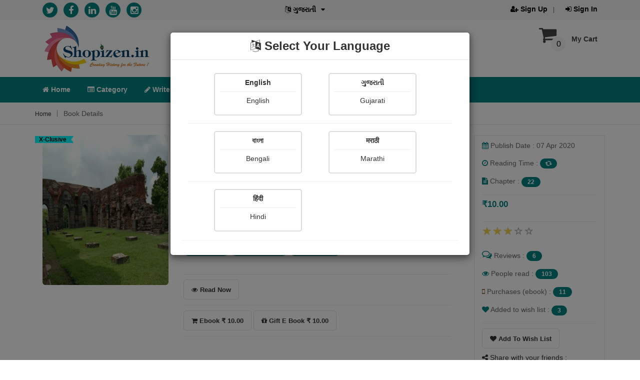

--- FILE ---
content_type: text/html; charset=UTF-8
request_url: https://shopizen.in/book-details?id=ODg5NA==&name=%EF%BF%BD%EF%BF%BD%EF%BF%BD%EF%BF%BD%EF%BF%BD%EF%BF%BD%EF%BF%BD%EF%BF%BD%EF%BF%BD%EF%BF%BD%EF%BF%BD%EF%BF%BD%EF%BF%BD%EF%BF%BD%EF%BF%BD-%EF%BF%BD%EF%BF%BD%EF%BF%BD%EF%BF%BD%EF%BF%BD%EF%BF%BD%EF%BF%BD%EF%BF%BD%EF%BF%BD%EF%BF%BD%EF%BF%BD%EF%BF%BD&category=Collection&tab=author
body_size: 11384
content:
<!doctype html>
<html class="no-js" lang="en">
    <head>
        <meta http-equiv="content-type" content="text/html; charset=utf-8">
        <meta http-equiv="x-ua-compatible" content="ie=edge">
        <link rel="shortcut icon" type="image/x-icon" href="https://d2ungeegqrzsw.cloudfront.net/front-assets/img/favicon.ico">
        <title>Collection | Tomar Chokhe | তোমার চোখে | Shopizen</title>
        <meta name="title" content="Collection | Tomar Chokhe | তোমার চোখে | Shopizen">
        <meta name="keywords" content="Collection | Tomar Chokhe | তোমার চোখে | Shopizen, Free eBooks, Paid eBooks, eBooks Indian Languages, Paperback, POD, Print on Demand, Mobile App, Shopizen Mobile App, eBooks in Gujarati, eBooks in English,eBooks in Marathi, eBooks in Bengali, eBooks in Hindi, Column, E-Magazine, Painting, Photograph, Shopizen Competition, Authors, Audio book, Quotes">
        <meta name="description" content="এটি একটি সামাজিক গল্প সংগ্রহ। কিছু সত্য ঘটনার অংশ নিয়ে তৈরি হয়েছে। আশা করি ভালো লাগবে ">
        <meta name="viewport" content="width=device-width, initial-scale=1, maximum-scale=1, user-scalable=no">
        <meta name="csrf-token" content="WNKfx1ZcRYRqumVqNfCwhQf6h/cgr/Hxoc+fAvEquPlQtnTVwbEKm5ZwMinkvdBDUnZwjVbbCivhWlwpINzSiK3dhyqmUbKq3b1IGepsExcQkwohYBqZMnY7rvHantpzQiYvbL5vyUYov4903d+MaI3WVV2/RLwxDcx0Thz31eAuxdJz807lIVraOtn/R7kTYZB0dK3OuzYO0IX479Bk5w==">
        <meta name="google-site-verification" content="Y0ozK-5c0VHVnosOs-eizMFo6GbPFGeHt-68kP6QKVA" />
        <meta property="al:android:url" content="shopizen://open">
        <meta property="al:android:package" content="com.shopizen">
        <meta property="al:android:app_name" content="Shopizen">
                    <meta property="fb:app_id" content="427641958063274" /> 
            <meta property="og:site_name" content="Shopizen">
            <meta property="og:url" content="https://shopizen.in/book-details?id=ODg5NA==&name=Tomar-Chokhe&category=Collection">
            <meta property="og:title" content="তোমার চোখে | SUMAN KUMAR DATTA">
            <meta property="og:image" content="https://d2ungeegqrzsw.cloudfront.net/images/5e8c9f4f8b4a3-1586274127.png">
            <meta property="og:image:width" content="300">
            <meta property="og:image:height" content="300">
            <meta property="og:image:alt" content="তোমার চোখে | SUMAN KUMAR DATTA">
            <meta property="og:description" content="এটি একটি সামাজিক গল্প সংগ্রহ। কিছু সত্য ঘটনার অংশ নিয়ে তৈরি হয়েছে। আশা করি ভালো লাগবে ">
            <meta property="og:type" content="article">
            <meta property="article:publisher" content="https://www.facebook.com/Shopizen-1624858444465428/?fref=ts" />
            <meta name="author" content="SUMAN KUMAR DATTA"> 
            <link rel="canonical" href="https://shopizen.in/book-details?id=ODg5NA==&name=Tomar-Chokhe&category=Collection" />
                <link href="https://d2ungeegqrzsw.cloudfront.net/front-assets/css/bootstrap.min.css" media="all" rel="stylesheet" type="text/css">
        <link href="https://d2ungeegqrzsw.cloudfront.net/front-assets/css/owl.carousel.css" media="all" rel="stylesheet" type="text/css">
        <link href="https://d2ungeegqrzsw.cloudfront.net/front-assets/css/font-awesome.min.css" media="all" rel="stylesheet" type="text/css">
                    <link href="https://d2ungeegqrzsw.cloudfront.net/front-assets/css/star-rating.css" media="all" rel="stylesheet" type="text/css"/>
                    <link rel="stylesheet" href="https://d2ungeegqrzsw.cloudfront.net/front-assets/css/emoji/jquery.emojipicker.css" type="text/css" media="all">
            <link rel="stylesheet" href="https://d2ungeegqrzsw.cloudfront.net/front-assets/css/emoji/jquery.emojipicker.tw.css" type="text/css" media="all">
                <link rel="stylesheet" href="https://d2ungeegqrzsw.cloudfront.net/front-assets/css/responsive.css" type="text/css" media="all">
        <link rel="stylesheet" href="https://d2ungeegqrzsw.cloudfront.net/front-assets/css/style.css?v=0.1" type="text/css" media="all">
        <link rel="stylesheet" href="https://d2ungeegqrzsw.cloudfront.net/front-assets/css/mobile-responsive.css?v=0.3" type="text/css" media="all">
                <script async src="https://www.googletagmanager.com/gtag/js?id=UA-75628973-1"></script>
        <script>
            window.dataLayer = window.dataLayer || [];
            function gtag() {
                dataLayer.push(arguments);
            }
            gtag('js', new Date());
            gtag('config', 'UA-75628973-1');
        </script>
        <script>
            // Load Branch
            (function (b, r, a, n, c, h, _, s, d, k) {
                if (!b[n] || !b[n]._q) {
                    for (; s < _.length; )
                        c(h, _[s++]);
                    d = r.createElement(a);
                    d.async = 1;
                    d.src = "https://cdn.branch.io/branch-latest.min.js";
                    k = r.getElementsByTagName(a)[0];
                    k.parentNode.insertBefore(d, k);
                    b[n] = h
                }
            })(window, document, "script", "branch", function (b, r) {
                b[r] = function () {
                    b._q.push([r, arguments])
                }
            }, {_q: [], _v: 1}, "addListener banner closeBanner closeJourney data deepview deepviewCta first init link logout removeListener setBranchViewData setIdentity track trackCommerceEvent logEvent disableTracking getBrowserFingerprintId crossPlatformIds lastAttributedTouchData setAPIResponseCallback qrCode setRequestMetaData setAPIUrl getAPIUrl setDMAParamsForEEA".split(" "), 0);
            // init Branch
            branch.init('key_live_fgHBA4tSb5dGFMzPfAXKLnlaBwd6ud81');
        </script>
        <script type="application/ld+json">{"@context":"http://schema.org/","@graph":[{"@type":"Book","name":"তোমার চোখে | SUMAN KUMAR DATTA","url":"https://shopizen.in/book-details?id=ODg5NA==&name=Tomar-Chokhe&category=Collection","image":"https://d2ungeegqrzsw.cloudfront.net/images/5e8c9f4f8b4a3-1586274127.png","description":"এটি একটি সামাজিক গল্প সংগ্রহ। কিছু সত্য ঘটনার অংশ নিয়ে তৈরি হয়েছে। আশা করি ভালো লাগবে","genre":"Microfiction,Romance Story,Social stories","inLanguage":"bn","author":{"@type":"Person","name":"SUMAN KUMAR DATTA"},"copyrightHolder":{"@type":"Organization","name":"Shopizen"},"publisher":{"@type":"Organization","name":"Shopizen"},"offers":{"@type":"Offer","url":"https://shopizen.in/book-details?id=ODg5NA==&name=Tomar-Chokhe&category=Collection","price":"","priceCurrency":"INR","itemCondition":"https://schema.org/NewCondition","availability":"https://schema.org/InStock","seller":{"@type":"Organization","name":"Shopizen"}},"aggregateRating":{"@type":"AggregateRating","ratingValue":"3","worstRating":"0","bestRating":"5"}},{"@context":"http://schema.org","@type":"Organization","name":"Shopizen","url":"https://shopizen.in/","email":"support@shopizen.in","telephone":"+919978725201","image":["https://d2ungeegqrzsw.cloudfront.net/front-assets/img/shopizen-thumb.jpg"],"logo":"https://d2ungeegqrzsw.cloudfront.net/front-assets/img/logo/shopi-logo.png","contactPoint":[{"@type":"ContactPoint","telephone":"+919978725201","email":"support@shopizen.in","contactType":"customer service","areaServed":"IN","availableLanguage":["English","Hindi","Marathi","Gujarati","Bengali"],"sameAs":"https://en.wikipedia.org/wiki/English_language"}],"sameAs":["https://play.google.com/store/apps/details?id=com.shopizen","https://apps.apple.com/in/app/shopizen-books-and-stories/id1534281985","https://twitter.com/myshopizen","https://www.facebook.com/profile.php?id=100009971944702","https://www.linkedin.com/in/shopizen-ecommerce-website-b08688114?trk=hp-identity-name","https://www.youtube.com/channel/UCJKZJSigfLY7JTanJHYCJEw","https://www.instagram.com/shopizenapp/"]}]}</script>    </head>
<body>
    <div id="common-loader"></div>
    <header>
        <div class="header-top-area">
            <div class="container">
                <div class="row">
                    <div class="col-lg-12 col-md-12 hidden-sm hidden-xs" id="web-header-top" >
                        <div class="col-lg-5 col-md-5">
                            <div class="link-follow-top">
                                <ul>
                                    <li><a href="https://twitter.com/myshopizen" target="_blank" rel="noopener" title="Twitter"><i class="fa fa-twitter" alt="Twitter"></i></a></li>
                                    <li><a href="https://www.facebook.com/profile.php?id=100009971944702" target="_blank" rel="noopener" title="Facebook"><i class="fa fa-facebook" title="Facebook"></i></a></li>
                                    <li><a href="https://www.linkedin.com/in/shopizen-ecommerce-website-b08688114?trk=hp-identity-name" target="_blank" rel="noopener" title="Linked In"><i class="fa fa-linkedin" title="Linked In"></i></a></li>
                                    <li><a href="https://www.youtube.com/channel/UCJKZJSigfLY7JTanJHYCJEw" target="_blank" rel="noopener" title="YouTube"><i class="fa fa-youtube" title="YouTube"></i></a></li>
                                    <li><a href="https://www.instagram.com/shopizenapp/" target="_blank" rel="noopener" title="Instagram"><i class="fa fa-instagram" title="Instagram"></i></a></li>
                                </ul>
                            </div>
                        </div>
                        <div class="col-lg-2 col-md-2">
                            <div class="language-area">
                                <ul id="languagechange">
                                    <li class="language">
                                        <a data-toggle="modal" data-target="#LanguageModal" style="cursor: pointer;" title="Select Language"><i class="fa fa-language"></i> <b id="BlinkLanguage">English</b><i class="fa fa-caret-down"></i></a>
                                    </li>
                                </ul>
                            </div>
                        </div>
                        <div class="col-lg-5 col-md-5">
                            <div class="account-area text-right">
                                <ul>
                                                                            <li><a href="https://shopizen.in/register" title="Sign Up"><b><i class="fa fa-user-plus"></i> Sign Up</b></a></li>
                                        <li><a href="https://shopizen.in/login" title="Sign In"><b><i class="fa fa-sign-in"></i> Sign In</b></a></li>
                                                                    </ul>
                            </div>
                        </div>
                    </div>
                </div>
            </div>
        </div>
        <!-- header-top-area-end -->
        <!-- header-mid-area-start -->
        <div class="header-mid-area ptb-8"  id="web-header-mid">
            <div class="container">
                <div class="row">
                    <div class="col-lg-12 col-md-12 hidden-sm hidden-xs">
                        <div class="col-lg-3 col-md-3 col-sm-3 col-xs-12">
                            <div class="logo-area logo-xs-mrg">
                                <a href="https://shopizen.in/"><img src="https://d2ungeegqrzsw.cloudfront.net/front-assets/img/logo/shopi-logo.png" alt="Shopizen.in" /></a>
                            </div>
                        </div>
                        <div class="col-lg-6 col-md-6 col-sm-6 col-xs-12">
                            <div class="col-lg-10 col-md-10 col-sm-10 col-xs-10">
                                <div class="header-search">
                                    <br><input type="text" class="SearchKeyword" placeholder="Search for author name, books, stories, poems & more ..." title="Search for author name, books, stories, poems & more ..." value=""/>
                                    <a style="cursor: pointer;"  onclick="SearchKeyword('book-details');" title="Search"><i class="fa fa-search" title="Search for author name, books, stories, poems & more ..."></i></a>
                                </div>
                            </div>
                            <div class="col-lg-2 col-md-2 col-sm-2 col-xs-2">
                                <a   href="https://shopizen.in/login" ><i class="fa fa-bell NotificationBell" title="Notifications"></i></a>
                                                            </div>
                        </div>
                        <div class="col-xs-3"></div>
                        <div class="col-lg-3 col-md-3 col-sm-3 col-xs-6">
                            <div class="my-cart">
                                                                    <ul>
                                        <li><a href="https://shopizen.in/cart"><i class="fa fa-shopping-cart"></i>My Cart</a>
                                            <span>0</span>
                                            <div class="mini-cart-sub">
                                                <h5 class="text-danger text-center"><i>Your cart is empty right now</i></h5>
                                            </div>
                                        </li>
                                    </ul>
                                                            </div>
                            <div class="my-cart-ajax" style="display: none;"></div>
                        </div>
                        <div class="col-xs-3"></div>
                    </div>
                </div>
            </div>
        </div>
        <!-- header-mid-area-end -->
        <!-- main-menu-area-start -->
        <div class="main-menu-area hidden-sm hidden-xs sticky-header-1" id="header-sticky">
            <div class="container">
                <div class="row">
                    <div class="col-lg-12 col-md-12 col-sm-12 col-xs-12">
                        <div class="menu-area">
                            <nav>
                                <ul>
                                    <li ><a href="https://shopizen.in/"><i class="fa fa-home"></i> Home</a></li>
                                    <li ><a href="https://shopizen.in/categories"><i class="fa fa-list-alt"></i> Category</a></li>
                                    <li ><a href="https://shopizen.in/login"><i class="fa fa-pencil"></i> Write</a></li>
                                    <li ><a href="https://shopizen.in/exclusive-books"><i class="fa fa-book"></i> X-Clusive</a></li>
                                    <li ><a href="https://shopizen.in/books?type=cG9k"><i class="fa fa-print"></i> POD</a></li>
                                    <li ><a style="cursor: pointer;" title="View more"><i class="fa fa-plus"></i> View More<i class="fa fa-angle-down"></i></a>
                                        <div class="sub-menu sub-menu-2">
                                            <ul>
                                                <li><a href="https://shopizen.in/author-list"><b><i class="fa fa-users"></i> Authors</b></a></li>
                                                <li><a href="https://shopizen.in/user-wise-items?f=cGFpbnRpbmc="><b><i class="fa fa-paint-brush"></i> Paintings</b></a></li>
                                                <li><a href="https://shopizen.in/user-wise-items?f=cGhvdG8="><b><i class="fa fa-camera"></i> Photographs</b></a></li>
                                                <li><a href="https://shopizen.in/user-wise-columns"><b><i class="fa fa-file-text-o"></i> Column</b></a></li>
                                                <li><a href="https://shopizen.in/multimedia-stories?f=YXVkaW8="><b><i class="fa fa-file-audio-o"></i> Audios</b></a></li>
                                                <li><a href="https://shopizen.in/user-wise-items?f=ZWJvb2s="><b><i class="fa fa-newspaper-o"></i> E-Magazine</b></a></li>
                                                <li><a href="https://shopizen.in/quotes"><b><i class="fa fa-quote-left"></i> Quotes</b></a></li>
                                                <li><a href="https://shopizen.in/contest-list"><b><i class="fa fa-flag"></i> Contests</b></a></li>
                                            </ul>
                                        </div>
                                    </li>
                                    <!--                                    <li ><a href="https://shopizen.in/faq"><b><i class="fa fa-question-circle" aria-hidden="true"></i> FAQ</b></a></li>-->
                                    <li ><a href="https://shopizen.in/gallery"><b><i class="fa fa-image" aria-hidden="true"></i> Shopi Gallery</b></a></li>
                                </ul>
                            </nav>
                        </div>
                    </div>
                </div>
            </div>
        </div>
        <div id="mobile-header-top" style="display: none;" class="hidden-lg hidden-md col-sm-12 col-xs-12 Mobile-header-StickMenu mobile-padding-0" >
            <div class="container">
                <div class="row">
                    <div class="col-sm-2 col-xs-2 mobile-padding-0">
                        <a href="https://shopizen.in/"><img class="mobile-logo1" src="https://d2ungeegqrzsw.cloudfront.net/front-assets/img/mobile-logo.png" alt="Shopizen.in" width="30" height="30"/></a>
                        <a href="https://shopizen.in/"><small class="CompanyName"><b>Shopizen</b></small></a>
                    </div>
                    <div class="col-sm-9 col-xs-9 mobile-padding-0 ptb-8">
                        <div class="header-search-mobile">
                            <input type="text" class="SearchKeyword-Mobile" placeholder="Search for author name, books, stories, poems & more ..." title="Search for author name, books, stories, poems & more ..." value=""/>
                            <a style="cursor: pointer;" onclick="SearchKeyword('book-details');"><i class="fa fa-search ptb-8" title="Search for author name, books, stories, poems & more ..."></i></a>
                        </div>
                    </div>
                    <div class="col-sm-1 col-xs-1 mobile-padding-0 ptb-8">
                        <a   href="https://shopizen.in/login" ><i class="fa fa-bell NotificationBell-Mobile " title="Notifications" ></i></a>
                                            </div>
                </div>
            </div>
        </div>
    </header>    <div class="breadcrumbs-area mb-20">
        <div class="container">
            <div class="row">
                <div class="col-lg-12">
                    <div class="breadcrumbs-menu">
                        <ul>
                            <li><a href="./">Home</a></li>
                            <li>Book Details</li>
                        </ul>
                    </div>
                </div>
            </div>
        </div>
    </div>
    <div class="product-main-area mb-70">
        <div class="container">
            <div class="row">
                <div class="col-lg-12 col-md-12 col-sm-12 col-xs-12">
                    <div class="product-main-area">
                        <div class="row">
                            <div class="col-lg-9 col-md-9 col-sm-12 col-xs-12">
                                                                <div class="col-lg-4 col-md-5 col-sm-5 col-xs-12">
                                    <div class="product-flag">
                                        <ul>
                                                                                            <li><span class="exclusive ExclusiveBlink">X-Clusive</span></li>
                                                                                    </ul>
                                    </div>
                                                                            <a href="chapter-preview?id=MTU1OTQ=&ln=Ym4=&bs=ODg5NA==&name=Tomar-Chokhe&category=Collection"><img data-src="https://d2ungeegqrzsw.cloudfront.net/images/5e8c9f4f8b4a3-1586274127.png" alt="তোমার চোখে" class="BookDetailImage lazyload img-rounded" /></a>
                                                                        </div>
                                <div class="col-lg-8 col-md-7 col-sm-7 col-xs-12">
                                    <div class="product-info-main">
                                        <div class="page-title">
                                            <div class="Load-Time" search="ODg5NA==" style="display: none;"></div>
                                            <div class="Load-Chapters" page="0"  search="ODg5NA==_Ym4=_VG9tYXItQ2hva2hl" style="display: none;"></div>
                                            <span class="Processing" style="display: none;">true</span>
                                            <h1 class="ContentName"><span class="BookName">তোমার চোখে</span>
                                                                                            </h1><hr>
                                            <a href="user-profile?id=NDcwNw==&tab=publish"><img data-src="https://d2ungeegqrzsw.cloudfront.net/avatar/5f33607d5cfdc-1597202557.png" alt="SUMAN KUMAR DATTA" class="img-circle lazyload" width="40"> <b class="text-danger">SUMAN KUMAR DATTA</b></a>                                        </div>
                                                                                    <div class="product-reviews-summary">
                                                <div class="col-lg-12 col-md-12 col-sm-12 col-xs-12">
                                                    <h4 class="text-danger"><u><b>Summary</b></u> 
                                                                                                            </h4>
                                                    <span class="BookSummaryContent">এটি একটি সামাজিক গল্প সংগ্রহ। কিছু সত্য ঘটনার অংশ নিয়ে তৈরি হয়েছে। আশা করি ভালো লাগবে </span>
                                                </div>
                                            </div>
                                                                                    <div class="product-info-price">
                                                                                                    <span class="badge">Microfiction</span>
                                                                                                    <span class="badge">Romance Story</span>
                                                                                                    <span class="badge">Social stories</span>
                                                                                            </div>
                                                                                <div class="product-add-form">
                                            <hr>                                                    <a  href="chapter-preview?id=MTU1OTQ=&ln=Ym4=&bs=ODg5NA==&name=Tomar-Chokhe&category=Collection"> <i class="fa fa-eye"></i> Read Now</a><hr>
                                                                                                    <a title="ebook &#x20b9; 10.00"   href="login?token=[base64]"  > <i class="fa fa-shopping-cart"></i> ebook &#x20b9; 10.00</a>
                                                                                                    <a title="Gift e book &#x20b9; 10.00"  href="login?token=[base64]"  > <i class="fa fa-gift" aria-hidden="true"></i> Gift e book &#x20b9; 10.00</a><hr>
                                                                                    </div>
                                                                                <div class="product-social-links">
                                            <div class="product-add-form">
                                                                                            </div>
                                        </div>
                                    </div>
                                </div>
                                <div class="col-lg-12 col-md-12 col-sm-12 col-xs-12">
                                    <div class="product-info-area mt-20">
                                        <ul class="nav nav-tabs" role="tablist">
                                                                                        <li class="active"><a href="https://shopizen.in/book-details?id=ODg5NA==&name=Tomar-Chokhe&category=Collection&tab=author">About Author</a></li>
                                        </ul>
                                        <div class="tab-content">
                                                                                        <div class="tab-pane active" id="Author">
                                                <div class="row">
                                                    <div class="col-lg-12 col-md-12 col-sm-12 col-xs-12">
                                                        <div class="col-lg-8 col-md-8 col-sm-8 col-xs-12">
                                                            <div class="col-lg-2 col-md-2 col-sm-2 col-xs-12">
                                                                <a href="user-profile?id=NDcwNw==&tab=publish"><img data-src="https://d2ungeegqrzsw.cloudfront.net/avatar/5f33607d5cfdc-1597202557.png" alt="SUMAN KUMAR DATTA" class="img-circle lazyload" width="80"></a>
                                                            </div>
                                                            <div class="col-lg-10 col-md-10 col-sm-10 col-xs-12">
                                                                <br><a href="user-profile?id=NDcwNw==&tab=publish"><b class="text-danger">SUMAN KUMAR DATTA</b></a>
                                                            </div>
                                                        </div>
                                                        <div class="col-lg-4 col-md-4 col-sm-4 col-xs-12">
                                                            <div class="product-add-form">
                                                                                                                                    <a  class="pull-right" href="login?token = [base64]"  > 
                                                                                                                                                    <i class="fa fa-user-plus"></i> Follow                                                                                                                                                <span class="badge"></span></a>
                                                                                                                            </div>
                                                        </div>
                                                    </div>
                                                </div>
                                                                                            </div>
                                        </div>	
                                    </div>
                                    <br></div> 
                            </div>
                            <div class="col-lg-3 col-md-3 col-sm-12 col-xs-12">
                                <div class="col-lg-12 col-md-12 col-sm-12 col-xs-12 ChapterListBox ">
                                                                            <p><i class="fa fa-calendar text-danger"></i> Publish Date : 07 Apr 2020</p>
                                                                                    <p><i class="fa fa-clock-o text-danger"  title="Reading Time"></i> Reading Time : <span class="badge ReadingTime"><i class="fa fa-refresh fa-spin" aria-hidden="true"></i></span></p>
                                                                                    <p><i class="fa fa-file-text text-danger" title="Chapter"></i> Chapter : <span class="badge">22</span></p>
                                                                                <hr>
                                    <h3>
                                        <p class="text-danger">
                                                                                            &#x20b9;10.00                                                                                    </p>
                                    </h3>
                                    <hr>
                                                                            <h3><p><input type="number" class="rating" min=0 max=5 step=1 data-size="xsss" disabled="" value="3"></p></h3>
                                        <p><i class="fa fa-comments-o text-danger"></i> Reviews : <span class="badge">6</span></p>
                                        <p><i class="fa fa-eye text-danger" title="People read"></i> People read : <span class="badge">103</span></p>
                                                                                    <p><i class="fa fa-mobile-phone text-warning" title="Purchases"></i> Purchases (ebook)  : <span class="badge">11</span></p>
                                                                                <p><i class="fa fa-heart text-danger" title="Added to wish list"></i> Added to wish list : <span class="badge">3</span></p>

                                                                            <hr><div class="product-social-links">
                                            <div class="product-add-form">
                                                <a  href="login?token=[base64]" > <i class="fa fa-heart"></i> Add to Wish list</a>
                                            </div>
                                        </div>
                                                                        <div class="product-social-links">
                                                                                    <div class="link-share">
                                                <ul>
                                                    <h5><i class="fa fa-share-alt"></i> Share with your friends :</h5>
                                                    <li title="Share on Whatsapp" class="WebWhatsapp"><a class="ShareSocialLink" id="WebWhatsapp" link="aHR0cHM6Ly9zaG9waXplbi5pbi9ib29rLWRldGFpbHM/aWQ9T0RnNU5BPT0mbmFtZT1Ub21hci1DaG9raGUmY2F0ZWdvcnk9Q29sbGVjdGlvbg==" style="cursor: pointer;"><i class="fa fa-whatsapp"></i></a></li>
                                                    <li title="Share on Whatsapp" class="MobileWhatsapp" style="display: none;" ><a class="ShareSocialLink" id="MobileWhatsapp" link="aHR0cHM6Ly9zaG9waXplbi5pbi9ib29rLWRldGFpbHM/aWQ9T0RnNU5BPT0mbmFtZT1Ub21hci1DaG9raGUmY2F0ZWdvcnk9Q29sbGVjdGlvbg==" data-action="share/whatsapp/share" style="cursor: pointer;"><i class="fa fa-whatsapp"></i></a></li>
                                                    <li title="Share on Facebook"><a class="ShareSocialLink" id="Facebook" link="aHR0cHM6Ly9zaG9waXplbi5pbi9ib29rLWRldGFpbHM/aWQ9T0RnNU5BPT0mbmFtZT1Ub21hci1DaG9raGUmY2F0ZWdvcnk9Q29sbGVjdGlvbg==" style="cursor: pointer;"><i class="fa fa-facebook"></i></a></li>
                                                </ul>
                                            </div>
                                                                            </div>
                                </div>
                            </div>
                        </div>
                    </div>
                </div>
            </div>
                            <div class="container">
                    <div class="row mt-20">
                        <div class="col-lg-12 col-md-12 col-sm-12 col-xs-12 ChapterListBox ChaptersList" style="display: none;">
                            <div class="section-title-5">
                                <div class="col-lg-12 col-md-12 col-sm-12 col-xs-12 mb-20">
                                    <h2>Chapter</h2>
                                </div>
                            </div>
                            <div class="Load-Chapter-List" style="display: none;"></div>
                            <div class="Load-More" page="1"  search="ODg5NA==_Ym4=_VG9tYXItQ2hva2hl" style="display: none;"></div>
                                                            <div class="row">
                                    <div class="col-lg-4 col-md-4 col-sm-3"></div>
                                    <div class="col-lg-4 col-md-4 col-sm-6 col-xs-12">
                                        <br><a class="LoadMoreBtn LoadMoreChapters btn btn-md btn-block">View More</a>
                                        <span class="PleaseWaitText" style="display: none;">Please wait...</span>
                                        <span class="LoadCaption" style="display: none;">View More</span>
                                    </div>
                                    <div class="col-lg-4 col-md-4 col-sm-3"></div>
                                </div>
                                                    </div>
                    </div>
                </div>
                        <div class="Load-Similar" search="ODg5NA==_1,10,24" style="display: none;"></div>
            <span class="SimilarProcessing" style="display: none;">true</span>
            <!--Similar Books Data-->
            <div class="SimilarBooksList" style="display: none;">
            </div>
            <div class="modal fade" id="EditBookNameModal" role="dialog">
                <div class="modal-dialog modal-sm">
                    <div class="modal-content">
                        <div class="modal-header">
                            <button type="button" class="close" data-dismiss="modal">&times;</button>
                            <h4 class="modal-title"><i class="fa fa-book"></i> Update Book Title</h4>
                        </div>
                        <div class="modal-body">
                            <div class="row">
                                <div class="col-lg-12 col-md-12 col-sm-12 col-xs-12">
                                    <div class="single-register">
                                        <label>Title <span class="text-danger">*</span></label>
                                        <input type="text" name="BookTitle" id="BookTitle" title="required field *" class="form-control Translation" value="তোমার চোখে">
                                    </div>
                                </div>
                            </div>
                                                        <span class="BookTitleRequired text-danger" style="display: none;"></span>
                        </div>
                        <div class="modal-footer">
                            <button type="button" class="btn btn-default btn-sm SaveBookName" id="SaveBookName_ODg5NA=="><i class="fa fa-save"></i> Submit</button>
                        </div>
                    </div>
                </div>
            </div>
            <div class="modal fade" id="EditBookSummaryModal" role="dialog">
                <div class="modal-dialog modal-md">
                    <div class="modal-content">
                        <div class="modal-header">
                            <button type="button" class="close" data-dismiss="modal">&times;</button>
                            <h4 class="modal-title"><i class="fa fa-book"></i> Update Book Summary</h4>
                        </div>
                        <div class="modal-body">
                            <div class="row">
                                <div class="col-lg-12 col-md-12 col-sm-12 col-xs-12">
                                    <div class="single-register">
                                        <label>Book Summary <span class="text-danger">*</span></label>
                                        <textarea rows="6" name="BookSummary" id="BookSummary" title="required field *" class="form-control Translation">এটি একটি সামাজিক গল্প সংগ্রহ। কিছু সত্য ঘটনার অংশ নিয়ে তৈরি হয়েছে। আশা করি ভালো লাগবে </textarea>
                                        <span class="BookSummaryRequired text-danger" style="display: none;"></span>
                                    </div>
                                </div>
                            </div>
                        </div>
                        <div class="modal-footer">
                            <button type="button" class="btn btn-default btn-sm SaveBookSummary" id="SaveBookSummary_ODg5NA=="><i class="fa fa-save"></i> Submit</button>
                        </div>
                    </div>
                </div>
            </div>
            <div class="modal fade" id="ViewAboutAuthorModal" role="dialog">
                <div class="modal-dialog modal-md">
                    <div class="modal-content">
                        <div class="modal-header">
                            <button type="button" class="close" data-dismiss="modal">&times;</button>
                            <h4 class="modal-title"><i class="fa fa-user"></i> About Author</h4>
                        </div>
                        <div class="modal-body">
                            <div class="row">
                                <div class="col-lg-12 col-md-12 col-sm-12 col-xs-12">
                                    <div class="single-register">
                                        <span class="FullAboutAuthorContent"></span>
                                    </div>
                                </div>
                            </div>
                        </div>
                    </div>
                </div>
            </div>
            <div class="modal fade" id="ViewBookSummaryModal" role="dialog">
                <div class="modal-dialog modal-md">
                    <div class="modal-content">
                        <div class="modal-header">
                            <button type="button" class="close" data-dismiss="modal">&times;</button>
                            <h4 class="modal-title"><i class="fa fa-book"></i> Book Summary</h4>
                        </div>
                        <div class="modal-body">
                            <div class="row">
                                <div class="col-lg-12 col-md-12 col-sm-12 col-xs-12">
                                    <div class="single-register">
                                        <span class="FullBookSummaryContent">এটি একটি সামাজিক গল্প সংগ্রহ। কিছু সত্য ঘটনার অংশ নিয়ে তৈরি হয়েছে। আশা করি ভালো লাগবে </span>
                                    </div>
                                </div>
                            </div>
                        </div>
                    </div>
                </div>
            </div>
            <div class="modal fade" id="EditAboutMeModal" role="dialog">
                <div class="modal-dialog modal-md">
                    <div class="modal-content">
                        <div class="modal-header">
                            <button type="button" class="close" data-dismiss="modal">&times;</button>
                            <h4 class="modal-title"><i class="fa fa-user"></i> Update About Me</h4>
                        </div>
                        <div class="modal-body">
                            <div class="row">
                                <div class="col-lg-12 col-md-12 col-sm-12 col-xs-12">
                                    <div class="single-register">
                                        <label>About Me <span class="text-danger">*</span></label>
                                        <textarea rows="6" name="about_me" id="about_me" title="required field *" class="form-control Translation"></textarea>
                                    </div>
                                </div>
                            </div>
                        </div>
                        <div class="modal-footer">
                            <button type="button" class="btn btn-default btn-sm SaveAboutMe" id="SaveAboutMe"><i class="fa fa-save"></i> Submit</button>
                        </div>
                    </div>
                </div>
            </div>
            <div class="modal fade ReportIssueModal" id="ReportIssueModal" role="dialog">
                <div class="modal-dialog modal-sm">
                    <div class="modal-content">
                        <div class="modal-header">
                            <button type="button" class="close" data-dismiss="modal">&times;</button>
                            <h4 class="modal-title">Report Issue</h4>
                        </div>
                        <div class="modal-body">
                            <div class="row">
                                <div class="col-lg-12 col-md-12 col-sm-12 col-xs-12">
                                    <div class="single-register">
                                        <label>Report Issue <span class="text-danger">*</span></label>
                                        <textarea type="text" name="ReporterIssueText" id="ReporterIssueText" title="required field *" class="form-control Translation"></textarea>
                                        <span class="ReporterIssueTextRequired text-danger" style="display: none;"></span>
                                    </div>
                                </div>
                            </div>
                        </div>
                        <div class="modal-footer">
                            <button type="button" class="btn btn-default btn-sm SaveReportIssue" id="SaveReportIssue"><i class="fa fa-save"></i> Submit</button>
                        </div>
                    </div>
                </div>
            </div>
            <div class="modal fade" id="VideoModal" role="dialog">
                <div class="modal-dialog">
                    <div class="modal-content">
                        <div class="modal-header">
                            <button type="button" class="close" data-dismiss="modal">&times;</button>
                            <h4 class="modal-title"><i class="fa fa-video-camera text-danger" aria-hidden="true"></i>  তোমার চোখে</h4>
                        </div>
                        <div class="modal-body">
                            <div class="row">
                                <div class="col-lg-12 col-md-12 col-sm-12 col-xs-12 videoWrapper">
                                    <iframe src="https://www.youtube.com/embed/" title="YouTube video player" frameborder="0" allow="accelerometer; autoplay; clipboard-write; encrypted-media; gyroscope; picture-in-picture" allowfullscreen></iframe>
                                </div>
                            </div>
                        </div>
                    </div>
                </div>
            </div>
        </div>
    </div>
    <hr>
<div class="banner-area banner-res-large ptb-35 ">
    <div class="container">
        <div class="row">
            <div class="col-lg-4 col-md-3 col-sm-4 col-xs-12">
                <div class="single-banner">
                    <div class="banner-img">
                        <img data-src="https://d2ungeegqrzsw.cloudfront.net/front-assets/img/banner/2.png" alt="banner" class="lazyload"/>
                    </div>
                    <div class="banner-text">
                        <h4>Money back guarantee*</h4>
                        <p>100% Money back guarantee</p>
                    </div>
                </div>
            </div>
            <div class="col-lg-4 col-md-3 col-sm-4 col-xs-12">
                <div class="single-banner ">
                    <div class="banner-img">
                        <img data-src="https://d2ungeegqrzsw.cloudfront.net/front-assets/img/banner/4.png" alt="banner" class="lazyload"/>
                    </div>
                    <div class="banner-text">
                        <h4>Help & Support (10AM - 7PM) </h4>
                        <p>Call Us :  +91 9978725201</p>
                    </div>
                </div>
            </div>
            <div class="col-lg-4 col-md-3 col-sm-4 col-xs-12">
                <div class="single-banner mrg-none-xs">
                    <div class="banner-img">
                        <img data-src="https://d2ungeegqrzsw.cloudfront.net/front-assets/img/banner/3.png" alt="banner" class="lazyload"/>
                    </div>
                    <div class="banner-text">
                        <h4>Safe & Secure Payment</h4>
                        <p>100% Safe & Secure Payment</p>
                    </div>
                </div>
            </div>
        </div>
    </div>
</div>
<footer>
    <!-- footer-mid-start -->
    <div class="footer-mid ptb-20">
        <div class="container">
            <div class="row">
                <div class="col-lg-8 col-md-8 col-sm-12">
                    <div class="row">
                        <div class="col-lg-6 col-md-6 col-sm-6 col-xs-12">
                            <div class="single-footer  xs-mb">
                                <div class="footer-title mb-20">
                                    <h3 class="footer-title-box footer-title-box-width1">Our Company</h3>
                                </div>
                                <div class="footer-mid-menu">
                                    <ul>
                                        <li><a href="https://shopizen.in/about">About Us</a></li>
                                        <li><a href="https://shopizen.in/contact">Contact Us</a></li>
                                        <li><a href="https://shopizen.in/privacy-policy">Privacy Policy</a></li>
                                        <li><a href="https://shopizen.in/refund-policy">Refund Policy*</a></li>
                                        <li><a href="https://shopizen.in/terms">Terms & Conditions</a></li>
                                        <li><a href="https://shopizen.in/faq">FAQ</a></li>
                                        <li><a href="https://shopizen.in/careers">Careers</a></li>
                                    </ul>
                                </div>
                            </div>
                        </div>
                        <div class="col-lg-6 col-md-6 col-sm-6 col-xs-12">
                            <div class="single-footer xs-mb">
                                <div class="footer-title mb-20">
                                    <h3 class="footer-title-box footer-title-box-width2">Your Account</h3>
                                </div>
                                <div class="footer-mid-menu">
                                    <ul>
                                        <li><a href="https://shopizen.in/login">My Account </a></li>
                                        <li><a href="https://shopizen.in/login"> Orders</a></li>
                                        <li><a target="_blank" rel="noopener" href="https://www.indiapost.gov.in/"> Track Orders</a></li>
                                    </ul>
                                </div>
                            </div>
                        </div>
                    </div>
                </div>
                <div class="col-lg-4 col-md-4 col-sm-12">
                    <div class="single-footer mrg-sm">
                        <div class="footer-title mb-20">
                            <h3 class="footer-title-box footer-title-box-width3">Store Information</h3>
                        </div>
                        <div class="footer-contact">
                            <p class="adress">
                                <b>Shopizen</b><br>
                                <b>201, Ashwamegh Elegance - 2, Above Airtel Shop, Ambawadi Main Bazaar, Ambawadi, Ahmedabad - 380006, Gujarat, INDIA.</b>
                            </p>
                            <p class="adress"><b>Call Us Now (10AM - 7PM) </b></p>
                            <p class="adress"><b><a href="tel:"></a><a href="tel:+91 9978725201">+91 9978725201</a></b></p>
                            <a href="mailto:support@shopizen.in"><p class="adress"><b>Email : support@shopizen.in</b></p></a>
                            <span class="NotificationLabelText" style="display: none;">Notification</span>
                            <span class="OKText" style="display: none;">Ok</span>
                            <span class="YesText" style="display: none;">Yes</span>
                            <span class="NoText" style="display: none;">No</span>
                            <span class="ConfirmationText" style="display: none;">Confirmation</span>
                            <span class="AreYouSureText" style="display: none;">Are you sure ?</span>
                            <span class="PleaseWaitText" style="display: none;">Please wait...</span>
                            <span class="AddtoCartText" style="display: none;">Please note that above purchase only works in our shopizen mobile app</span>
                            <span class="ADDToCartProceedText" style="display: none;">Add to cart</span>
                            <span class="ADDToCartCancelText" style="display: none;">Cancel</span>
                            <span class="DeleteUndoneWarning" style="display: none;">Warning ! This cannot be undone</span>
                            <span class="DeleteReadCountsWarning" style="display: none;">- All views for this item will be deleted</span>
                            <span class="DeleteRatingsWarning" style="display: none;">- All the ratings for this item will be deleted</span>
                            <span class="DeleteReviewsWarning" style="display: none;">- All the reviews for this item will be deleted</span>
                        </div>
                    </div>
                </div>
            </div>
        </div>
    </div>
    <div class="footer-bottom">
        <div id="mobile-footer-menu" class="hidden-lg hidden-md col-sm-12 col-xs-12 mobile-padding-0" style="display: none;">
            <div class="DownloadAppDIV" style="display: none;">
                <div class="download-app-stick">
                    <a href="https://play.google.com/store/apps/details?id=com.shopizen"><button>Download our App Now<img alt="Download App" data-src="https://d2ungeegqrzsw.cloudfront.net/front-assets/img/playstore-small.png" class="lazyload"></button></a>
                </div>
            </div>
            <div class="DownloadIOSDIV" style="display: none;">
                <div class="download-app-stick">
                    <a href="https://apps.apple.com/in/app/shopizen-books-and-stories/id1534281985"><button>Download our App Now<img alt="Download App" data-src="https://d2ungeegqrzsw.cloudfront.net/front-assets/img/appstore-small.png" class="lazyload"></button></a>
                </div>
            </div>
            <div class="FooterStickMenu">
                <ul class="FooterStickUL">
                    <li>
                        <a href="#" class="dropdown-toggle" data-toggle="dropdown" role="button" aria-haspopup="true" aria-expanded="false"><i class="fa fa-language"></i><span><b>English</b></span></a>
                        <ul class="dropdown-menu FooterStickLanguage">
                            <li><a class="ChangeLanguage" id="en">English (English)</a></li>
                            <li><a class="ChangeLanguage" id="gu">ગુજરાતી (Gujarati)</a></li>
                            <li><a class="ChangeLanguage" id="bn">বাংলা (Bengali)</a></li>
                            <li><a class="ChangeLanguage" id="mr">मराठी (Marathi)</a></li>
                            <li><a class="ChangeLanguage" id="hi">हिंदी (Hindi)</a></li>
                        </ul>
                    </li>
                    <li><a href="https://shopizen.in/categories"><i class="fa fa-list-alt"></i><span><b>Category</b></span></a></li>
                    <li><a href="https://shopizen.in/login"><i class="fa fa-pencil"></i><span><b>Write</b></span></a></li>
                    <li><a href="https://shopizen.in/cart"><i class="fa fa-shopping-cart"></i><span><b>My Cart</b></span><span class="Mobile-cart-count">0</span></a></li>
                    <li>
                        <a href="#" class="dropdown-toggle" data-toggle="dropdown" role="button" aria-haspopup="true" aria-expanded="false">
                                                            <i class="fa fa-user"></i>
                                                        <span><b>Profile</b></span></a>
                        <ul class="dropdown-menu   FooterStickSubUser ">
                                                            <li><a href="https://shopizen.in/register" title="Sign Up">Sign Up</a></li>
                                <li><a href="https://shopizen.in/login" title="Sign In">Sign In</a></li>
                                                    </ul>
                    </li>
                    <li>
                        <a href="#" class="dropdown-toggle" data-toggle="dropdown" role="button" aria-haspopup="true" aria-expanded="false"><i class="fa fa-ellipsis-h"></i><span><b>View More</b></span></a>
                        <ul class="dropdown-menu FooterStickSub">
                            <li><a href="https://shopizen.in/exclusive-books">X-Clusive</a></li>
                            <li><a href="https://shopizen.in/books?type=cG9k">POD</a></li>
                            <li><a href="https://shopizen.in/author-list">Authors</a></li>
                            <li><a href="https://shopizen.in/user-wise-items?f=cGFpbnRpbmc=">Paintings</a></li>
                            <li><a href="https://shopizen.in/user-wise-items?f=cGhvdG8=">Photographs</a></li>
                            <li><a href="https://shopizen.in/user-wise-columns">Column</a></li>
                            <li><a href="https://shopizen.in/multimedia-stories?f=YXVkaW8=">Audios</a></li>
                            <li><a href="https://shopizen.in/user-wise-items?f=ZWJvb2s=">E-Magazine</a></li>
                            <li><a href="https://shopizen.in/quotes">Quotes</a></li>
                            <li><a href="https://shopizen.in/contest-list">Contests</a></li>
                            <li><a href="https://shopizen.in/faq">FAQ</a></li>
                            <li><a href="https://shopizen.in/gallery">Shopi Gallery</a></li>
                        </ul>
                    </li>
                </ul>
            </div>
        </div>
        <div class="container">
            <div class="row bt-2">
                <div class="col-lg-4 col-md-4 col-sm-4 col-xs-12">
                    <div class="link-follow text-center">
                        <ul>
                            <div class="col-lg-12 col-md-12 col-sm-12 col-xs-12">
                                <div class="col-lg-6 col-md-6 col-sm-6 col-xs-12">
                                    <a href="https://play.google.com/store/apps/details?id=com.shopizen" target="_blank" rel="noopener"><img data-src="https://d2ungeegqrzsw.cloudfront.net/front-assets/img/playstore.png" alt="Play store" class="lazyload"></a><br>
                                </div>
                                <div class="col-lg-6 col-md-6 col-sm-6 col-xs-12">
                                    <a href="https://apps.apple.com/in/app/shopizen-books-and-stories/id1534281985" target="_blank" rel="noopener"><img data-src="https://d2ungeegqrzsw.cloudfront.net/front-assets/img/app-store2x.png" alt="App store" class="lazyload"></a><br>
                                </div>
                                <li><a href="https://twitter.com/myshopizen" target="_blank" rel="noopener" title="Twitter"><i class="fa fa-twitter" title="Twitter"></i></a></li>
                                <li><a href="https://www.facebook.com/profile.php?id=100009971944702" target="_blank" rel="noopener" title="Facebook"><i class="fa fa-facebook" title="Facebook"></i></a></li>
                                <li><a href="https://www.linkedin.com/in/shopizen-ecommerce-website-b08688114?trk=hp-identity-name" target="_blank" rel="noopener" title="Linked In"><i class="fa fa-linkedin" title="Linked In"></i></a></li>
                                <li><a href="https://www.youtube.com/channel/UCJKZJSigfLY7JTanJHYCJEw" target="_blank" rel="noopener" title="YouTube"><i class="fa fa-youtube" title="YouTube"></i></a></li>
                                <li><a href="https://www.instagram.com/shopizenapp/" target="_blank" rel="noopener" title="Instagram"><i class="fa fa-instagram" title="Instagram"></i></a></li>
                            </div>
                        </ul>
                    </div>
                </div>
                <div class="col-lg-4 col-md-4 col-sm-4 col-xs-12">
                    <div class="copy-right-area text-center">
                        <p>Copyright 2026 - Shopizen</p>
                        <p>Powered by <a href="https://www.safariinfosoft.com/" target="_blank" rel="noopener"><img data-src="https://d2ungeegqrzsw.cloudfront.net/front-assets/img/safarismalllogo.jpg" alt="SafariInfosoft" class="lazyload"></a> </p>
                    </div>
                </div>
                <div class="col-lg-4 col-md-4 col-sm-4 col-xs-12">
                    <div class="payment-img text-right">
                        <img data-src="https://d2ungeegqrzsw.cloudfront.net/front-assets/img/p-types.jpg" alt="payment" class="lazyload"/>
                        <br><br><span id="siteseal"><script async type="text/javascript" src="https://seal.godaddy.com/getSeal?sealID=cEEqh6xu3zDxSqgq4CCfNcMhmvlG2rYwql1bHlgHJTaTNcbblJce6FFscrGi"></script></span>
                    </div>
                    <div class="hidden-lg hidden-md col-sm-12 col-xs-12">
                        <br><br><br><br><br>
                    </div>
                </div>
            </div>
        </div>
    </div>
</footer>
<div class="modal fade" id="LanguageModal" role="dialog" data-backdrop="static" data-keyboard="false">
    <div class="modal-dialog">
        <div class="modal-content">
            <div class="modal-header">
                                <h3 class="modal-title text-center"><i class="fa fa-language"></i> <b>Select Your Language</b></h3>
            </div>
            <div class="modal-body">
                <div class="panel bg-light">
                    <div class="panel-heading">
                        <div class="row">
                            <div class="col-lg-offset-1 col-lg-12 col-md-offset-1 col-md-12 col-sm-offset-1 col-sm-12 col-xs-12">
                                <div id="en" style="cursor: pointer;"  class="col-lg-4 col-md-4 col-sm-4 col-xs-12 LanguageSelectBox ChangeLanguage" >
                                    <h4 class="text-center"><b>English</b></h4><hr>
                                    <h4 class="text-center">English</h4>
                                </div>
                                <div class="col-lg-1 col-md-1 col-sm-1"></div>
                                <div id="gu" style="cursor: pointer;"  class="col-lg-4 col-md-4 col-sm-4 col-xs-12 LanguageSelectBox ChangeLanguage" >
                                    <h4 class="text-center"><b>ગુજરાતી</b></h4><hr>
                                    <h4 class="text-center">Gujarati</h4>
                                </div>
                            </div>
                        </div>
                        <hr>
                        <div class="row">
                            <div class="col-lg-offset-1 col-lg-12 col-md-offset-1 col-md-12 col-sm-offset-1 col-sm-12 col-xs-12">
                                <div id="bn" style="cursor: pointer;"  class="col-lg-4 col-md-4 col-sm-4 col-xs-12 LanguageSelectBox ChangeLanguage" >
                                    <h4 class="text-center"><b>বাংলা</b></h4><hr>
                                    <h4 class="text-center">Bengali</h4>
                                </div>
                                <div class="col-lg-1 col-md-1 col-sm-1"></div>
                                <div id="mr" style="cursor: pointer;"  class="col-lg-4 col-md-4 col-sm-4 col-xs-12 LanguageSelectBox ChangeLanguage" >
                                    <h4 class="text-center"><b>मराठी</b></h4><hr>
                                    <h4 class="text-center">Marathi</h4>
                                </div>
                            </div>
                        </div>
                        <hr>
                        <div class="row">
                            <div class="col-lg-offset-1 col-lg-12 col-md-offset-1 col-md-12 col-sm-offset-1 col-sm-12 col-xs-12">
                                <div id="hi" style="cursor: pointer;"  class="col-lg-4 col-md-4 col-sm-4 col-xs-12 LanguageSelectBox ChangeLanguage" >
                                    <h4 class="text-center"><b>हिंदी</b></h4><hr>
                                    <h4 class="text-center">Hindi</h4>
                                </div>
                            </div>
                        </div>
                    </div>
                </div>
            </div>
        </div>
    </div>
</div>
<script type="text/javascript" src="https://d2ungeegqrzsw.cloudfront.net/front-assets/js/jquery-2.2.4.min.js"></script>
<script type="text/javascript" src="https://d2ungeegqrzsw.cloudfront.net/front-assets/js/bootstrap.min.js" defer></script>
<script type="text/javascript" src="https://d2ungeegqrzsw.cloudfront.net/front-assets/js/bootstrap-dialog.js" defer></script>
<script type="text/javascript" src="https://d2ungeegqrzsw.cloudfront.net/front-assets/js/owl.carousel.min.js" defer></script>
<script type="text/javascript" src="https://d2ungeegqrzsw.cloudfront.net/front-assets/js/jquery.meanmenu.js" defer></script>
<script type="text/javascript" src="https://d2ungeegqrzsw.cloudfront.net/front-assets/js/wow.min.js" defer></script>
<script type="text/javascript" src="https://d2ungeegqrzsw.cloudfront.net/front-assets/js/plugins.js" defer></script>
<script type="text/javascript" src="https://d2ungeegqrzsw.cloudfront.net/front-assets/js/main.js" defer></script>
    <script src="https://d2ungeegqrzsw.cloudfront.net/front-assets/js/star-rating.js" type="text/javascript"></script>
    <script src="https://d2ungeegqrzsw.cloudfront.net/front-assets/js/emoji/jquery.emojipicker.js" type="text/javascript"></script>
    <script src="https://d2ungeegqrzsw.cloudfront.net/front-assets/js/emoji/jquery.emojis.js" type="text/javascript" ></script>
    <script>
                                        $(document).ready(function () {
                                        $('#Review').emojiPicker();
                                    });
        </script>
<script type="text/javascript" src="https://d2ungeegqrzsw.cloudfront.net/front-assets/js/lazysizes.min.js" async></script>
<script type="text/javascript" src="https://d2ungeegqrzsw.cloudfront.net/front-assets/js/functions.js?v=0.4" defer></script>
<script>
                                $(document).ready(function () {
                                    var Languages = ["English", "ગુજરાતી", "বাংলা", "मराठी", "हिंदी"];
                                    function blink(b, e) {
                                        setTimeout(function () {
                                            !function (Languages) {
                                                $("#BlinkLanguage").html(Languages), setTimeout(function () {}, 2000);
                                            }(b), window.i === Languages.length && (window.i = 0), time();
                                        }, e);
                                    }
                                    function time() {
                                        var t = 2e3;
                                        window.speed && (window.speed = !1, t = 500), blink(Languages[window.i], t), window.i++;
                                    }
                                    window.speed = !0, window.i = 0, time(), $("#languagechange .language").hover(function () {
                                        $(this).addClass("show");
                                    }, function () {
                                        $(this).removeClass("show");
                                    });
                                    var Platform = navigator.userAgent.toLowerCase();
                                    var isAndroid = Platform.indexOf("android") > -1;
                                    var isiOS = Platform.indexOf("iphone") > -1;
                                    if (isAndroid) {
                                        $(".DownloadAppDIV").css('display', 'block');
                                    }
                                    if (isiOS) {
                                        $(".DownloadIOSDIV").css('display', 'block');
                                    }
                                });
</script>
    <script>
        $(window).on('load', function () {
            $('.SettingsContainer').css('opacity', '0');
            $('#LanguageModal').modal('show');
        });
    </script>
</body>
</html>    <script src="https://accounts.google.com/gsi/client" async defer></script>
    <div id="g_id_onload" data-client_id="687596804948-541rmain08ftfem9es07iei2kse0h18t.apps.googleusercontent.com" data-context="signin" data-callback="handleCredentialResponse" data-auto_select="false" data-close_on_tap_outside="false"></div>
    <script>
        function handleCredentialResponse(n) {
            var ajax = new XMLHttpRequest();
            $(".container").css("opacity", 0.5);
            $("#common-loader").css("display", "block");
            ajax.open("POST", "google-login", true);
            ajax.onreadystatechange = function () {
                if (this.readyState == 4) {
                    if (this.status == 200) {
                        $(".container").css("opacity", 1);
                        $("#common-loader").css("display", "none");
                        window.location = 'login';
                    }
                    if (this.status == 500) {
                        //console.log(this.responseText);
                        alert('Failed to login.');
                    }
                }
            };
            var formData = new FormData();
            formData.append("id_token", n.credential);
            ajax.send(formData);
        }
    </script>
        <script>
        $(document).ready(function () {
            $('body').on('touchmove', onScroll);
            $(window).on('scroll', onScroll);
            function onScroll() {
                if ($(window).scrollTop() >= $('.Load-Chapters').offset().top + $('.Load-Chapters').outerHeight() - window.innerHeight) {
                    var Processing = $('.Processing').html();
                    if (Processing === 'true') {
                        LoadChapterList();
                    }
                }
            }
        });
    </script>
        <script>
        $(document).ready(function () {
            setTimeout(function () {
                LoadReadTime();
            }, 500);
        });
    </script>
<script>
    $(document).ready(function () {
        $('body').on('touchmove', onScroll);
        $(window).on('scroll', onScroll);
        function onScroll() {
            if ($(window).scrollTop() >= $('.Load-Similar').offset().top + $('.Load-Similar').outerHeight() - window.innerHeight) {
                var SimilarProcessing = $('.SimilarProcessing').html();
                if (SimilarProcessing === 'true') {
                    LoadSimilarList();
                }
            }
        }
    });
</script>


--- FILE ---
content_type: text/javascript; charset=utf-8
request_url: https://app.link/_r?sdk=web2.86.5&branch_key=key_live_fgHBA4tSb5dGFMzPfAXKLnlaBwd6ud81&callback=branch_callback__0
body_size: 72
content:
/**/ typeof branch_callback__0 === 'function' && branch_callback__0("1544380652148524887");